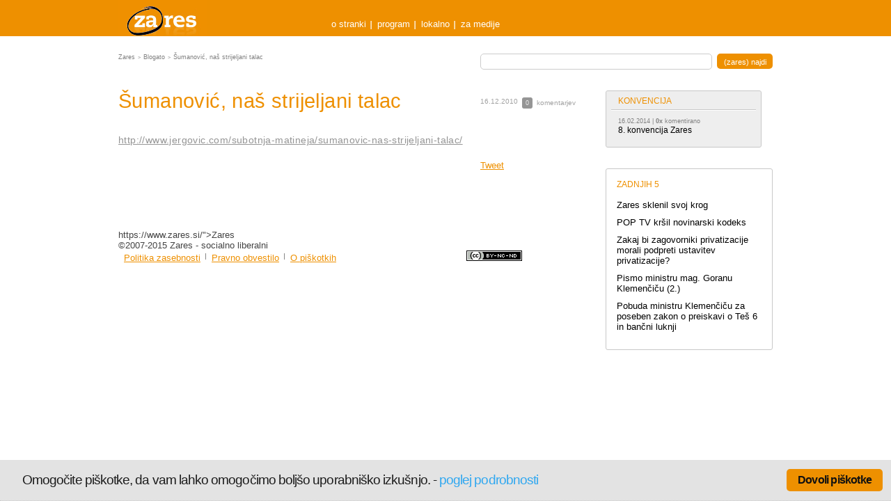

--- FILE ---
content_type: text/html; charset=UTF-8
request_url: https://www.zares.si/sumanovic-nas-strijeljani-talac/
body_size: 5970
content:
<!doctype html>
<html lang="sl" class="no-js" xmlns:fb="http://www.facebook.com/2008/fbml">
<head>
	<meta charset="utf-8">
	<meta http-equiv="X-UA-Compatible" content="IE=edge,chrome=1">
	<title>Šumanović, naš strijeljani talac &laquo;  Zares</title>
	<meta name="description" content="">
	<meta name="author" content="D.Labs">
	<meta name="viewport" content="width=device-width, initial-scale=1.0, maximum-scale=1.0, user-scalable=0" />
	<link rel="shortcut icon" href="/favicon.ico">
	<link rel="apple-touch-icon" href="/apple-touch-icon.png">
	<link rel="stylesheet" href="/wp-content/themes/nov-zares/style.css?v=1593333740" >
	<script src="/wp-content/themes/nov-zares//js/libs/modernizr-1.5.min.js?v=1593333740" ></script>
	<link rel="stylesheet" href="/wp-content/themes/nov-zares/css/main.css?v=1593333740" >
  	<link rel="pingback" href="https://www.zares.si/xmlrpc.php" />
  	<script type="text/javascript">
  		var kandidat_search_q = '';  	</script>
  	
<meta name='robots' content='max-image-preview:large' />
<link rel="alternate" type="application/rss+xml" title="Zares &raquo; Tok podatkov" href="https://www.zares.si/feed/" />
<link rel="alternate" type="application/rss+xml" title="Zares &raquo; Tok podatkov za komentarje" href="https://www.zares.si/comments/feed/" />
<script type="text/javascript">
window._wpemojiSettings = {"baseUrl":"https:\/\/s.w.org\/images\/core\/emoji\/14.0.0\/72x72\/","ext":".png","svgUrl":"https:\/\/s.w.org\/images\/core\/emoji\/14.0.0\/svg\/","svgExt":".svg","source":{"concatemoji":"https:\/\/www.zares.si\/wp-includes\/js\/wp-emoji-release.min.js?ver=6.1.1"}};
/*! This file is auto-generated */
!function(e,a,t){var n,r,o,i=a.createElement("canvas"),p=i.getContext&&i.getContext("2d");function s(e,t){var a=String.fromCharCode,e=(p.clearRect(0,0,i.width,i.height),p.fillText(a.apply(this,e),0,0),i.toDataURL());return p.clearRect(0,0,i.width,i.height),p.fillText(a.apply(this,t),0,0),e===i.toDataURL()}function c(e){var t=a.createElement("script");t.src=e,t.defer=t.type="text/javascript",a.getElementsByTagName("head")[0].appendChild(t)}for(o=Array("flag","emoji"),t.supports={everything:!0,everythingExceptFlag:!0},r=0;r<o.length;r++)t.supports[o[r]]=function(e){if(p&&p.fillText)switch(p.textBaseline="top",p.font="600 32px Arial",e){case"flag":return s([127987,65039,8205,9895,65039],[127987,65039,8203,9895,65039])?!1:!s([55356,56826,55356,56819],[55356,56826,8203,55356,56819])&&!s([55356,57332,56128,56423,56128,56418,56128,56421,56128,56430,56128,56423,56128,56447],[55356,57332,8203,56128,56423,8203,56128,56418,8203,56128,56421,8203,56128,56430,8203,56128,56423,8203,56128,56447]);case"emoji":return!s([129777,127995,8205,129778,127999],[129777,127995,8203,129778,127999])}return!1}(o[r]),t.supports.everything=t.supports.everything&&t.supports[o[r]],"flag"!==o[r]&&(t.supports.everythingExceptFlag=t.supports.everythingExceptFlag&&t.supports[o[r]]);t.supports.everythingExceptFlag=t.supports.everythingExceptFlag&&!t.supports.flag,t.DOMReady=!1,t.readyCallback=function(){t.DOMReady=!0},t.supports.everything||(n=function(){t.readyCallback()},a.addEventListener?(a.addEventListener("DOMContentLoaded",n,!1),e.addEventListener("load",n,!1)):(e.attachEvent("onload",n),a.attachEvent("onreadystatechange",function(){"complete"===a.readyState&&t.readyCallback()})),(e=t.source||{}).concatemoji?c(e.concatemoji):e.wpemoji&&e.twemoji&&(c(e.twemoji),c(e.wpemoji)))}(window,document,window._wpemojiSettings);
</script>
<style type="text/css">
img.wp-smiley,
img.emoji {
	display: inline !important;
	border: none !important;
	box-shadow: none !important;
	height: 1em !important;
	width: 1em !important;
	margin: 0 0.07em !important;
	vertical-align: -0.1em !important;
	background: none !important;
	padding: 0 !important;
}
</style>
	<link rel='stylesheet' id='wp-block-library-css' href='https://www.zares.si/wp-includes/css/dist/block-library/style.min.css?ver=6.1.1' type='text/css' media='all' />
<link rel='stylesheet' id='classic-theme-styles-css' href='https://www.zares.si/wp-includes/css/classic-themes.min.css?ver=1' type='text/css' media='all' />
<style id='global-styles-inline-css' type='text/css'>
body{--wp--preset--color--black: #000000;--wp--preset--color--cyan-bluish-gray: #abb8c3;--wp--preset--color--white: #ffffff;--wp--preset--color--pale-pink: #f78da7;--wp--preset--color--vivid-red: #cf2e2e;--wp--preset--color--luminous-vivid-orange: #ff6900;--wp--preset--color--luminous-vivid-amber: #fcb900;--wp--preset--color--light-green-cyan: #7bdcb5;--wp--preset--color--vivid-green-cyan: #00d084;--wp--preset--color--pale-cyan-blue: #8ed1fc;--wp--preset--color--vivid-cyan-blue: #0693e3;--wp--preset--color--vivid-purple: #9b51e0;--wp--preset--gradient--vivid-cyan-blue-to-vivid-purple: linear-gradient(135deg,rgba(6,147,227,1) 0%,rgb(155,81,224) 100%);--wp--preset--gradient--light-green-cyan-to-vivid-green-cyan: linear-gradient(135deg,rgb(122,220,180) 0%,rgb(0,208,130) 100%);--wp--preset--gradient--luminous-vivid-amber-to-luminous-vivid-orange: linear-gradient(135deg,rgba(252,185,0,1) 0%,rgba(255,105,0,1) 100%);--wp--preset--gradient--luminous-vivid-orange-to-vivid-red: linear-gradient(135deg,rgba(255,105,0,1) 0%,rgb(207,46,46) 100%);--wp--preset--gradient--very-light-gray-to-cyan-bluish-gray: linear-gradient(135deg,rgb(238,238,238) 0%,rgb(169,184,195) 100%);--wp--preset--gradient--cool-to-warm-spectrum: linear-gradient(135deg,rgb(74,234,220) 0%,rgb(151,120,209) 20%,rgb(207,42,186) 40%,rgb(238,44,130) 60%,rgb(251,105,98) 80%,rgb(254,248,76) 100%);--wp--preset--gradient--blush-light-purple: linear-gradient(135deg,rgb(255,206,236) 0%,rgb(152,150,240) 100%);--wp--preset--gradient--blush-bordeaux: linear-gradient(135deg,rgb(254,205,165) 0%,rgb(254,45,45) 50%,rgb(107,0,62) 100%);--wp--preset--gradient--luminous-dusk: linear-gradient(135deg,rgb(255,203,112) 0%,rgb(199,81,192) 50%,rgb(65,88,208) 100%);--wp--preset--gradient--pale-ocean: linear-gradient(135deg,rgb(255,245,203) 0%,rgb(182,227,212) 50%,rgb(51,167,181) 100%);--wp--preset--gradient--electric-grass: linear-gradient(135deg,rgb(202,248,128) 0%,rgb(113,206,126) 100%);--wp--preset--gradient--midnight: linear-gradient(135deg,rgb(2,3,129) 0%,rgb(40,116,252) 100%);--wp--preset--duotone--dark-grayscale: url('#wp-duotone-dark-grayscale');--wp--preset--duotone--grayscale: url('#wp-duotone-grayscale');--wp--preset--duotone--purple-yellow: url('#wp-duotone-purple-yellow');--wp--preset--duotone--blue-red: url('#wp-duotone-blue-red');--wp--preset--duotone--midnight: url('#wp-duotone-midnight');--wp--preset--duotone--magenta-yellow: url('#wp-duotone-magenta-yellow');--wp--preset--duotone--purple-green: url('#wp-duotone-purple-green');--wp--preset--duotone--blue-orange: url('#wp-duotone-blue-orange');--wp--preset--font-size--small: 13px;--wp--preset--font-size--medium: 20px;--wp--preset--font-size--large: 36px;--wp--preset--font-size--x-large: 42px;--wp--preset--spacing--20: 0.44rem;--wp--preset--spacing--30: 0.67rem;--wp--preset--spacing--40: 1rem;--wp--preset--spacing--50: 1.5rem;--wp--preset--spacing--60: 2.25rem;--wp--preset--spacing--70: 3.38rem;--wp--preset--spacing--80: 5.06rem;}:where(.is-layout-flex){gap: 0.5em;}body .is-layout-flow > .alignleft{float: left;margin-inline-start: 0;margin-inline-end: 2em;}body .is-layout-flow > .alignright{float: right;margin-inline-start: 2em;margin-inline-end: 0;}body .is-layout-flow > .aligncenter{margin-left: auto !important;margin-right: auto !important;}body .is-layout-constrained > .alignleft{float: left;margin-inline-start: 0;margin-inline-end: 2em;}body .is-layout-constrained > .alignright{float: right;margin-inline-start: 2em;margin-inline-end: 0;}body .is-layout-constrained > .aligncenter{margin-left: auto !important;margin-right: auto !important;}body .is-layout-constrained > :where(:not(.alignleft):not(.alignright):not(.alignfull)){max-width: var(--wp--style--global--content-size);margin-left: auto !important;margin-right: auto !important;}body .is-layout-constrained > .alignwide{max-width: var(--wp--style--global--wide-size);}body .is-layout-flex{display: flex;}body .is-layout-flex{flex-wrap: wrap;align-items: center;}body .is-layout-flex > *{margin: 0;}:where(.wp-block-columns.is-layout-flex){gap: 2em;}.has-black-color{color: var(--wp--preset--color--black) !important;}.has-cyan-bluish-gray-color{color: var(--wp--preset--color--cyan-bluish-gray) !important;}.has-white-color{color: var(--wp--preset--color--white) !important;}.has-pale-pink-color{color: var(--wp--preset--color--pale-pink) !important;}.has-vivid-red-color{color: var(--wp--preset--color--vivid-red) !important;}.has-luminous-vivid-orange-color{color: var(--wp--preset--color--luminous-vivid-orange) !important;}.has-luminous-vivid-amber-color{color: var(--wp--preset--color--luminous-vivid-amber) !important;}.has-light-green-cyan-color{color: var(--wp--preset--color--light-green-cyan) !important;}.has-vivid-green-cyan-color{color: var(--wp--preset--color--vivid-green-cyan) !important;}.has-pale-cyan-blue-color{color: var(--wp--preset--color--pale-cyan-blue) !important;}.has-vivid-cyan-blue-color{color: var(--wp--preset--color--vivid-cyan-blue) !important;}.has-vivid-purple-color{color: var(--wp--preset--color--vivid-purple) !important;}.has-black-background-color{background-color: var(--wp--preset--color--black) !important;}.has-cyan-bluish-gray-background-color{background-color: var(--wp--preset--color--cyan-bluish-gray) !important;}.has-white-background-color{background-color: var(--wp--preset--color--white) !important;}.has-pale-pink-background-color{background-color: var(--wp--preset--color--pale-pink) !important;}.has-vivid-red-background-color{background-color: var(--wp--preset--color--vivid-red) !important;}.has-luminous-vivid-orange-background-color{background-color: var(--wp--preset--color--luminous-vivid-orange) !important;}.has-luminous-vivid-amber-background-color{background-color: var(--wp--preset--color--luminous-vivid-amber) !important;}.has-light-green-cyan-background-color{background-color: var(--wp--preset--color--light-green-cyan) !important;}.has-vivid-green-cyan-background-color{background-color: var(--wp--preset--color--vivid-green-cyan) !important;}.has-pale-cyan-blue-background-color{background-color: var(--wp--preset--color--pale-cyan-blue) !important;}.has-vivid-cyan-blue-background-color{background-color: var(--wp--preset--color--vivid-cyan-blue) !important;}.has-vivid-purple-background-color{background-color: var(--wp--preset--color--vivid-purple) !important;}.has-black-border-color{border-color: var(--wp--preset--color--black) !important;}.has-cyan-bluish-gray-border-color{border-color: var(--wp--preset--color--cyan-bluish-gray) !important;}.has-white-border-color{border-color: var(--wp--preset--color--white) !important;}.has-pale-pink-border-color{border-color: var(--wp--preset--color--pale-pink) !important;}.has-vivid-red-border-color{border-color: var(--wp--preset--color--vivid-red) !important;}.has-luminous-vivid-orange-border-color{border-color: var(--wp--preset--color--luminous-vivid-orange) !important;}.has-luminous-vivid-amber-border-color{border-color: var(--wp--preset--color--luminous-vivid-amber) !important;}.has-light-green-cyan-border-color{border-color: var(--wp--preset--color--light-green-cyan) !important;}.has-vivid-green-cyan-border-color{border-color: var(--wp--preset--color--vivid-green-cyan) !important;}.has-pale-cyan-blue-border-color{border-color: var(--wp--preset--color--pale-cyan-blue) !important;}.has-vivid-cyan-blue-border-color{border-color: var(--wp--preset--color--vivid-cyan-blue) !important;}.has-vivid-purple-border-color{border-color: var(--wp--preset--color--vivid-purple) !important;}.has-vivid-cyan-blue-to-vivid-purple-gradient-background{background: var(--wp--preset--gradient--vivid-cyan-blue-to-vivid-purple) !important;}.has-light-green-cyan-to-vivid-green-cyan-gradient-background{background: var(--wp--preset--gradient--light-green-cyan-to-vivid-green-cyan) !important;}.has-luminous-vivid-amber-to-luminous-vivid-orange-gradient-background{background: var(--wp--preset--gradient--luminous-vivid-amber-to-luminous-vivid-orange) !important;}.has-luminous-vivid-orange-to-vivid-red-gradient-background{background: var(--wp--preset--gradient--luminous-vivid-orange-to-vivid-red) !important;}.has-very-light-gray-to-cyan-bluish-gray-gradient-background{background: var(--wp--preset--gradient--very-light-gray-to-cyan-bluish-gray) !important;}.has-cool-to-warm-spectrum-gradient-background{background: var(--wp--preset--gradient--cool-to-warm-spectrum) !important;}.has-blush-light-purple-gradient-background{background: var(--wp--preset--gradient--blush-light-purple) !important;}.has-blush-bordeaux-gradient-background{background: var(--wp--preset--gradient--blush-bordeaux) !important;}.has-luminous-dusk-gradient-background{background: var(--wp--preset--gradient--luminous-dusk) !important;}.has-pale-ocean-gradient-background{background: var(--wp--preset--gradient--pale-ocean) !important;}.has-electric-grass-gradient-background{background: var(--wp--preset--gradient--electric-grass) !important;}.has-midnight-gradient-background{background: var(--wp--preset--gradient--midnight) !important;}.has-small-font-size{font-size: var(--wp--preset--font-size--small) !important;}.has-medium-font-size{font-size: var(--wp--preset--font-size--medium) !important;}.has-large-font-size{font-size: var(--wp--preset--font-size--large) !important;}.has-x-large-font-size{font-size: var(--wp--preset--font-size--x-large) !important;}
.wp-block-navigation a:where(:not(.wp-element-button)){color: inherit;}
:where(.wp-block-columns.is-layout-flex){gap: 2em;}
.wp-block-pullquote{font-size: 1.5em;line-height: 1.6;}
</style>
<link rel='stylesheet' id='cookie_consent-css' href='https://www.zares.si/wp-content/plugins/piskotki/css/style.css?ver=6.1.1' type='text/css' media='all' />
<script type='text/javascript' src='https://www.zares.si/wp-content/plugins/piskotki/js/test.js?ver=6.1.1' id='cookie_consent-js'></script>
<script type='text/javascript' src='https://www.zares.si/wp-includes/js/jquery/jquery.min.js?ver=3.6.1' id='jquery-core-js'></script>
<script type='text/javascript' src='https://www.zares.si/wp-includes/js/jquery/jquery-migrate.min.js?ver=3.3.2' id='jquery-migrate-js'></script>
<link rel="https://api.w.org/" href="https://www.zares.si/wp-json/" /><link rel="alternate" type="application/json" href="https://www.zares.si/wp-json/wp/v2/posts/18555" /><link rel="EditURI" type="application/rsd+xml" title="RSD" href="https://www.zares.si/xmlrpc.php?rsd" />
<link rel="wlwmanifest" type="application/wlwmanifest+xml" href="https://www.zares.si/wp-includes/wlwmanifest.xml" />
<meta name="generator" content="WordPress 6.1.1" />
<link rel="canonical" href="https://www.zares.si/sumanovic-nas-strijeljani-talac/" />
<link rel='shortlink' href='https://www.zares.si/?p=18555' />
<link rel="alternate" type="application/json+oembed" href="https://www.zares.si/wp-json/oembed/1.0/embed?url=https%3A%2F%2Fwww.zares.si%2Fsumanovic-nas-strijeljani-talac%2F" />
<link rel="alternate" type="text/xml+oembed" href="https://www.zares.si/wp-json/oembed/1.0/embed?url=https%3A%2F%2Fwww.zares.si%2Fsumanovic-nas-strijeljani-talac%2F&#038;format=xml" />
</head>
<body class="post-template-default single single-post postid-18555 single-format-standard side-two-col">
<div class="ch group">
	<header class="group">
		<a id="logo" href="https://www.zares.si/">Zares</a>
		<nav id="main" class="menu-glava-container"><ul id="menu-glava" class="menu"><li id="first-menu-item menu-item-20876" class="menu-item menu-item-type-post_type menu-item-object-page menu-item-20876"><a href="https://www.zares.si/o-stranki/">o stranki</a></li>
<li id="menu-item-20891" class="menu-item menu-item-type-custom menu-item-object-custom menu-item-20891"><a href="/category/program/">program</a></li>
<li id="menu-item-20877" class="menu-item menu-item-type-custom menu-item-object-custom menu-item-20877"><a href="/lokalno/">lokalno</a></li>
<li id="menu-item-20878" class="menu-item menu-item-type-custom menu-item-object-custom last-menu-item menu-item-20878"><a href="/za-medije/">za medije</a></li>
</ul></nav>	</header>
</div>

<div class="cc group">
	<div id="c" class="group"><div id="top">
	<div class="breadcrumbs">
		<a href="https://www.zares.si">Zares</a> <b>></b> <a href="https://www.zares.si/category/blogato/">Blogato</a> <b>></b> <span class="current">Šumanović, naš strijeljani talac</span>	</div>
	<div class="search-box">
			<form action="/" id="searchform" method="get" role="search">
	<input class="text" type="text" id="s" name="s" value="">
	<input type="submit" value="(zares) najdi" id="searchsubmit">
</form>	</div>
</div>
<section id="content" class="content-meta">
		<div class="cwrap">
		<article class="post-18555 post type-post status-publish format-standard hentry category-blogato" id="post-18555">
			<h1>Šumanović, naš strijeljani talac</h1>
			<p><a href="http://www.jergovic.com/subotnja-matineja/sumanovic-nas-strijeljani-talac/">http://www.jergovic.com/subotnja-matineja/sumanovic-nas-strijeljani-talac/</a></p>
			
		</article>
		<div class="post-meta">
			
	
	<span class="meta"><a class="count" title="0x komentirano" href="https://www.zares.si/sumanovic-nas-strijeljani-talac/#comments">0</a> komentarjev</span>
	<time>16.12.2010</time>
	<div class="social">
		<iframe src="//www.facebook.com/plugins/like.php?href=https://www.zares.si/sumanovic-nas-strijeljani-talac/&amp;send=false&amp;layout=button_count&amp;width=160&amp;show_faces=false&amp;action=like&amp;colorscheme=light&amp;font=arial&amp;height=21&amp;appId=259363260769974" scrolling="no" frameborder="0" style="border:none; overflow:hidden; width:160px; height:21px;" allowTransparency="true"></iframe>
		<a href="http://twitter.com/share" class="twitter-share-button" data-count="horizontal" data-via="zares">Tweet</a><script type="text/javascript" src="http://platform.twitter.com/widgets.js"></script><br/>

		<g:plusone href="https://www.zares.si/sumanovic-nas-strijeljani-talac/"></g:plusone>
			<script type="text/javascript">
			  (function() {
			    var po = document.createElement('script'); po.type = 'text/javascript'; po.async = true;
			    po.src = 'https://apis.google.com/js/plusone.js';
			    var s = document.getElementsByTagName('script')[0]; s.parentNode.insertBefore(po, s);
			  })();
			</script>
		</div>
			</div>	</div>
	<div id="comments">
		
	</div>
</section>
<aside id="sidebar">
	<div id="featuredtopicswidget-3" class="widget featured-topics">				<ul class="topics">
					
			<li class="title last-topic">
				<span>Konvencija</span>
				<ul>
															<li>
						<small><time>16.02.2014</time> | <b>0x</b> komentirano</small>
						<a class="title" href="https://www.zares.si/8-konvencija-zares-2/" title="8. konvencija Zares">8. konvencija Zares</a>
					</li>	
														</ul>
			</li>	
			
				</ul>
				</div><div id="lastpostswidget-3" class="widget last-posts">			<h3>Zadnjih 5</h3>
			<ul>
								<li>
					<a class="title" href="https://www.zares.si/zares-sklenil-svoj-krog/" title="Zares sklenil svoj krog">Zares sklenil svoj krog</a>
				</li>
								<li>
					<a class="title" href="https://www.zares.si/pop-tv-krsil-novinarski-kodeks/" title="POP TV kršil novinarski kodeks">POP TV kršil novinarski kodeks</a>
				</li>
								<li>
					<a class="title" href="https://www.zares.si/zakaj-bi-zagovorniki-privatizacije-morali-podpreti-ustavitev-privatizacije/" title="Zakaj bi zagovorniki privatizacije morali podpreti ustavitev privatizacije?">Zakaj bi zagovorniki privatizacije morali podpreti ustavitev privatizacije?</a>
				</li>
								<li>
					<a class="title" href="https://www.zares.si/pismo-ministru-mag-goranu-klemencicu-2/" title="Pismo ministru mag. Goranu Klemenčiču (2.)">Pismo ministru mag. Goranu Klemenčiču (2.)</a>
				</li>
								<li>
					<a class="title" href="https://www.zares.si/pobuda-ministru-klemencicu-za-poseben-zakon-o-preiskavi-o-tes-6-in-bancni-luknji/" title="Pobuda ministru Klemenčiču za poseben zakon o preiskavi o Teš 6 in bančni luknji">Pobuda ministru Klemenčiču za poseben zakon o preiskavi o Teš 6 in bančni luknji</a>
				</li>
							</ul>
			</div>	

</aside>https://www.zares.si/">Zares</a>
		<div class="copy">
			©2007-2015 Zares  - socialno liberalni		</div>
		<nav id="foot" class="menu-noga-container"><ul id="menu-noga" class="menu"><li id="first-menu-item menu-item-20882" class="menu-item menu-item-type-post_type menu-item-object-page menu-item-20882"><a href="https://www.zares.si/politika-zasebnosti/">Politika zasebnosti</a></li>
<li id="menu-item-20881" class="menu-item menu-item-type-post_type menu-item-object-page menu-item-20881"><a href="https://www.zares.si/pravno-obvestilo/">Pravno obvestilo</a></li>
<li id="menu-item-25246" class="menu-item menu-item-type-post_type menu-item-object-page last-menu-item menu-item-25246"><a href="https://www.zares.si/o-piskotkih/">O piškotkih</a></li>
</ul></nav>				<div class="ccommons">
			<a href="http://creativecommons.org/licenses/by-nc-nd/2.5/si/" rel="license"><img src="/wp-content/themes/nov-zares/img/cc.png" alt="Creative Commons License"></a>
		</div>
	</footer>
</div>

<script type="text/javascript">
			// <![CDATA[
			cc.initialise({
				cookies: {
							necessary: {
								title: 'Obvezni piškotki',
								description: 'Posamezni piškotki so nujni za delovanje spletne strani',
								link: ''
							},
						
							social: {
								title: 'Socialna omrežja',
								description: 'Dovolim Facebooku, Twitterju in ostalim socialnim omrežjem, da prikazujejo meni prilagojene vtičnike',
								link: ''
							},
						
							analytics: {
								title: 'Statistika',
								description: 'Dovoljujem anonimno spremljanje statistike obiska.',
								link: ''
							},
						},
				settings: {style: "light",bannerPosition: "bottom",tagPosition: "bottom-left",consenttype: "explicit",hideprivacysettingstab: true,}
			});
			// ]]>
			
			jQuery(document).ready(function() {
			
				check_cc();
				
			});
			
			function check_cc(){
			
				console.log('checking');
		
			
					//add_logo();
				

			
			}
			
			function add_logo(){
			
				jQuery('#cc-notification-permissions').append('<a id="fcw_logo" class="" target="_blank" href="http://www.zares.si/o-piskotkih/" title="Piškotki" style="position: absolute;bottom: 16px;right: 88px;">Kaj so piškotki?</a>');
				
				jQuery('#cc-notification-logo').css('width', '32px');
			
			}

			</script></body>
</html>


--- FILE ---
content_type: text/html; charset=utf-8
request_url: https://accounts.google.com/o/oauth2/postmessageRelay?parent=https%3A%2F%2Fwww.zares.si&jsh=m%3B%2F_%2Fscs%2Fabc-static%2F_%2Fjs%2Fk%3Dgapi.lb.en.2kN9-TZiXrM.O%2Fd%3D1%2Frs%3DAHpOoo_B4hu0FeWRuWHfxnZ3V0WubwN7Qw%2Fm%3D__features__
body_size: 163
content:
<!DOCTYPE html><html><head><title></title><meta http-equiv="content-type" content="text/html; charset=utf-8"><meta http-equiv="X-UA-Compatible" content="IE=edge"><meta name="viewport" content="width=device-width, initial-scale=1, minimum-scale=1, maximum-scale=1, user-scalable=0"><script src='https://ssl.gstatic.com/accounts/o/2580342461-postmessagerelay.js' nonce="VntANzu1AMbkTYCgZ65qOg"></script></head><body><script type="text/javascript" src="https://apis.google.com/js/rpc:shindig_random.js?onload=init" nonce="VntANzu1AMbkTYCgZ65qOg"></script></body></html>

--- FILE ---
content_type: text/css
request_url: https://www.zares.si/wp-content/themes/nov-zares/css/main.css?v=1593333740
body_size: 5326
content:
/*	Functions
**********************************/
.pie {
  position: relative;
  behavior: url("/js/libs/PIE.htc");
}
/*	Variables
*********************************************/
/*	Man structure
*********************************************/
.ch, .cv {
  background: #ee9000;
}
.cv {
  padding-bottom: 20px;
}
.cc {
  background: #FFF;
  padding-top: 25px;
}
.cf {
  background: #e2e2e2;
  padding: 15px 0;
}
.cont {
  width: 940px;
  margin: 0 auto;
}
.georgia {
  font-family: Georgia, sans-serif, "Times New Roman", Times;
}
.arial {
  font-family: Arial, Helvetica, sans-serif;
}
header, #c, footer {
  width: 940px;
  margin: 0 auto;
}
#c .cwrap {
  width: 100%;
  float: left;
  padding-bottom: 15px;
}
/*	Main syles
*********************************************/
a, a:visited, a:active {
  color: #ee9000;
  outline: none;
}
a:hover {
  color: #000;
}
h1,
h2,
h3,
h4,
h5,
h6 {
  color: #ee9000;
  font-family: Georgia, sans-serif, "Times New Roman", Times;
  font-weight: normal;
  margin-bottom: 15px;
}
h1 {
  font-size: 24px;
}
h2 {
  font-size: 21px;
}
h3 {
  font-size: 18px;
}
h4 {
  font-size: 16px;
}
h5, h6 {
  font-size: 14px;
}
/*	Header
*********************************************/
header #logo {
  width: 128px;
  height: 52px;
  display: block;
  text-indent: -9999em;
  float: left;
  background: url(../img/logo.png) no-repeat top left;
}
/*	footer
*********************************************/
footer {
  color: #777;
  font-size: 9px;
}
footer a, footer a:visited {
  color: #777;
  font-size: 9px;
  text-decoration: none;
}
footer #footer_logo {
  width: 82px;
  height: 18px;
  display: block;
  text-indent: -9999em;
  float: left;
  background: url(../img/zares_on_gray.jpg) no-repeat top left;
}
footer .copy {
  width: 150px;
  padding-left: 15px;
  padding-right: 20px;
  float: left;
  margin-top: 3px;
}
footer .ccommons {
  width: 100px;
  float: right;
  text-align: right;
  margin-top: 2px;
}
/*	Volitve
*********************************************/
.volitve {
  width: 940px;
  margin: 0 auto;
}
.volitve h2.noresults {
  display: block;
  width: 100%;
  float: left;
  color: #FFF;
}
.volitve .top {
  width: 100%;
  float: left;
  border-top: 1px solid #FFF;
  padding: 40px 0;
}
.volitve .top h2 {
  color: #FFF;
  font-size: 40px;
  font-family: Arial, Helvetica, sans-serif;
}
.volitve .top .iskanje {
  width: 600px;
  float: left;
}
.volitve .top .iskanje input {
  background: #FFF;
}
.volitve .top .iskanje input.text {
  border: 1px solid #777;
  height: 22px;
  line-height: 22px;
  padding: 2px 10px;
  color: #a5a5a5;
  font-size: 13px;
  float: left;
  width: 260px;
  -webkit-background-clip: padding-box;
  -webkit-border-radius: 3px;
  -moz-background-clip: padding-box;
  -moz-border-radius: 3px;
  border-radius: 3px;
  background-clip: padding-box;
  position: relative;
  behavior: url("/js/libs/PIE.htc");
  margin-right: 15px;
  font-style: italic;
  font-family: Georgia, sans-serif, "Times New Roman", Times;
}
.volitve .top .iskanje input.submit {
  border: 1px solid #dacab4;
  height: 28px;
  line-height: 27px;
  padding: 0px 10px;
  background: #ebebec url(../img/bg_kandidat_search.jpg) repeat-x top;
  color: #ee9000;
  font-size: 13px;
  float: left;
  -webkit-background-clip: padding-box;
  -webkit-border-radius: 2px;
  -moz-background-clip: padding-box;
  -moz-border-radius: 2px;
  border-radius: 2px;
  background-clip: padding-box;
  position: relative;
  behavior: url("/js/libs/PIE.htc");
}
.volitve .top .program {
  width: 340px;
  float: right;
  font-family: Georgia, sans-serif, "Times New Roman", Times;
}
.volitve .top .program span {
  color: #000;
  font-size: 16px;
  display: block;
  margin-bottom: 5px;
}
.volitve .top .program .items {
  width: 100%;
  float: left;
  height: 60px;
  overflow: hidden;
}
.volitve .top .program .items .item {
  width: 100%;
  float: left;
  color: #FFF;
}
.volitve .top .program .items .item a {
  color: #f4f4f4;
}
.volitve ul.kandidati {
  width: 100%;
  float: left;
  margin: 0;
}
.volitve ul.kandidati li {
  list-style: none;
  float: left;
  margin-right: 13px;
  background: #FFF;
  border: 1px solid #e1e1e1;
  padding: 5px;
  -webkit-background-clip: padding-box;
  -webkit-border-radius: 5px;
  -moz-background-clip: padding-box;
  -moz-border-radius: 5px;
  border-radius: 5px;
  background-clip: padding-box;
  position: relative;
  behavior: url("/js/libs/PIE.htc");
  width: 110px;
  text-align: center;
  margin-bottom: 20px;
  height: 170px;
}
.volitve ul.kandidati li a {
  color: #424242;
  text-decoration: none;
  font-size: 16px;
  display: block;
  min-height: 42px;
}
.volitve ul.kandidati li a span {
  display: block;
  width: 100%;
  float: left;
}
.volitve ul.kandidati li a small {
  display: block;
  width: 100%;
  float: left;
  font-size: 11px;
  color: #a4a4a4;
}
.volitve .jcarousel-container {
  width: 100%;
  float: left;
}
.volitve .jcarousel-container .jcarousel-clip {
  width: 100%;
  height: 185px;
  float: left;
  overflow: hidden;
}
.volitve .jcarousel-next {
  width: 17px;
  height: 17px;
  background: url(../img/kandidat_next.png) no-repeat;
  display: block;
  position: absolute;
  z-index: 20;
  right: -20px;
  top: 50%;
  margin-top: -8px;
  cursor: pointer;
}
.volitve .jcarousel-prev {
  width: 17px;
  height: 17px;
  background: url(../img/kandidat_prev.png) no-repeat;
  display: block;
  position: absolute;
  z-index: 20;
  left: -27px;
  top: 50%;
  margin-top: -8px;
  cursor: pointer;
}
.volitve .jcarousel-next-disabled, .volitve .jcarousel-prev-disabled, .volitve .jcarousel-item-placeholder {
  display: none;
  visibility: hidden;
}
/*	Main nav
*********************************************/
nav#main {
  float: left;
  width: 642px;
  padding-left: 170px;
  padding-top: 25px;
}
nav#main ul {
  float: left;
  width: 642px;
}
nav#main ul li {
  list-style: none;
  float: left;
  margin-left: 8px;
  background: url(../img/menu_sep.gif) no-repeat right 5px;
}
nav#main ul li a, nav#main ul li a:visited, nav#main ul li a:active {
  float: left;
  display: block;
  font-size: 13px;
  color: #FFF;
  text-decoration: none;
  margin-right: 8px;
  padding: 2px 0;
}
nav#main ul li.last-menu-item {
  background: none;
}
/*	Submenu
************************************/
nav#secondary {
  width: 100%;
  float: left;
}
nav#secondary h3 a {
  color: #ee9000;
  font-size: 12px;
  text-transform: uppercase;
  text-decoration: none;
  padding-left: 5px;
  line-height: 1;
  display: block;
  font-family: Arial, Helvetica, sans-serif;
}
nav#secondary ul li {
  list-style: none;
  width: 100%;
}
nav#secondary ul li a, nav#secondary ul li a:visited {
  display: block;
  font-size: 11px;
  text-decoration: none;
  color: #666;
  font-family: Arial, Helvetica, sans-serif;
}
nav#secondary ul li a b, nav#secondary ul li a:visited b {
  display: block;
  padding: 5px 0 5px 5px;
  font-weight: normal;
}
nav#secondary ul li a:hover {
  color: #000;
  background: #eeeeee;
  -webkit-background-clip: padding-box;
  -webkit-border-radius: 3px;
  -moz-background-clip: padding-box;
  -moz-border-radius: 3px;
  border-radius: 3px;
  background-clip: padding-box;
  position: relative;
  behavior: url("/js/libs/PIE.htc");
}
nav#secondary ul li.current_page_item a {
  color: #000;
  background: #eeeeee;
  -webkit-background-clip: padding-box;
  -webkit-border-radius: 3px;
  -moz-background-clip: padding-box;
  -moz-border-radius: 3px;
  border-radius: 3px;
  background-clip: padding-box;
  position: relative;
  behavior: url("/js/libs/PIE.htc");
}
nav#secondary ul li.current_page_item ul a {
  color: #666;
  background: none;
}
nav#secondary ul li.current_page_item ul li.current_page_item a {
  color: #ee9000;
}
nav#secondary ul.children b {
  padding-left: 15px;
  background: url(../img/bullet_l1.png) no-repeat 6px 8px;
}
nav#secondary ul.children a:hover b {
  background: url(../img/bullet_l2.png) no-repeat 6px 8px;
}
nav#secondary ul.children li.level3 b {
  padding-left: 30px;
  background: url(../img/bullet_l3.png) no-repeat 17px 8px;
}
nav#secondary ul.children li.level3 a:hover b {
  background: url(../img/bullet_l3hover.png) no-repeat 17px 8px;
}
/*	Footer nav
*********************************************/
nav#foot {
  float: left;
  width: 500px;
  margin-top: 3px;
}
nav#foot ul {
  float: left;
  width: 100%;
}
nav#foot ul li {
  list-style: none;
  float: left;
  margin-left: 8px;
  background: url(../img/menu_foot_sep.jpg) no-repeat right 1px;
}
nav#foot ul li a, nav#foot ul li a:visited, nav#foot ul li a:active {
  float: left;
  display: block;
  margin-right: 8px;
}
nav#foot ul li.last-menu-item {
  background: none;
}
/*	Topics
**********************************/
ul.topics {
  width: 224px;
  float: left;
  margin: 0;
  background: #eee;
  border: 1px solid #c8c8c8;
  -webkit-background-clip: padding-box;
  -webkit-border-radius: 3px;
  -moz-background-clip: padding-box;
  -moz-border-radius: 3px;
  border-radius: 3px;
  background-clip: padding-box;
  position: relative;
  behavior: url("/js/libs/PIE.htc");
  padding: 7px;
}
ul.topics li {
  list-style: none;
}
ul.topics li.title span {
  color: #ee9000;
  display: block;
  font-size: 12px;
  text-transform: uppercase;
  padding: 0 0 5px 10px;
  border-bottom: 1px solid #c8c8c8;
  font-family: Arial, Helvetica, sans-serif;
}
ul.topics ul {
  margin: 0;
  border-top: 1px solid #FFF;
  padding-top: 10px;
  padding-left: 10px;
  margin-bottom: 15px;
}
ul.topics ul li {
  margin-bottom: 10px;
}
ul.topics ul li small {
  display: block;
  /* popravil martin 2013-09-30 v temnejšo za datume dogodkov
    color: #C4C4C4;
			*/
  color: #808080;
  text-decoration: none;
  font-size: 9px;
  font-family: Arial, Helvetica, sans-serif;
}
ul.topics ul li a {
  color: #000;
  font-size: 12px;
  text-decoration: none;
  font-family: Georgia, sans-serif, "Times New Roman", Times;
}
ul.topics ul li a:hover {
  color: #ee9000;
}
ul.topics ul li a.img {
  display: block;
  padding: 4px;
  background: #FFF;
  border: 1px solid #c7c7c7;
  -webkit-background-clip: padding-box;
  -webkit-border-radius: 3px;
  -moz-background-clip: padding-box;
  -moz-border-radius: 3px;
  border-radius: 3px;
  background-clip: padding-box;
  position: relative;
  behavior: url("/js/libs/PIE.htc");
}
ul.topics ul li a.img img {
  display: block;
}
ul.topics ul li p {
  padding-top: 5px;
  font-size: 12px;
  font-style: italic;
  color: #000;
  font-family: Georgia, sans-serif, "Times New Roman", Times;
}
ul.topics ul li a.more {
  color: #ee9000;
  font-size: 11px;
}
ul.topics ul li.izbrana a.title {
  font-size: 14px;
}
ul.topics ul li.izbrana a.img {
  margin-top: 5px;
  margin-left: -1px;
}
ul.topics li.last-topic ul {
  margin-bottom: 0;
}
/*	Search
**********************************/
.search-box {
  width: 420px;
  float: left;
  margin-bottom: 30px;
}
.search-box label {
  display: none;
}
.search-box #searchform {
  width: 100%;
  float: left;
}
.search-box input.text {
  border: 1px solid #ccc;
  width: 325px;
  height: 15px;
  padding: 3px;
  line-height: 14px;
  color: #000;
  display: block;
  float: left;
  -webkit-background-clip: padding-box;
  -webkit-border-radius: 5px;
  -moz-background-clip: padding-box;
  -moz-border-radius: 5px;
  border-radius: 5px;
  background-clip: padding-box;
  position: relative;
  behavior: url("/js/libs/PIE.htc");
}
.search-box input#searchsubmit {
  background: #ee9000;
  height: 22px;
  float: right;
  width: 80px;
  line-height: 22px !important;
  font-size: 11px;
  display: block;
  color: #FFF;
  -webkit-background-clip: padding-box;
  -webkit-border-radius: 5px;
  -moz-background-clip: padding-box;
  -moz-border-radius: 5px;
  border-radius: 5px;
  background-clip: padding-box;
  position: relative;
  behavior: url("/js/libs/PIE.htc");
  border: 0;
  font-family: Arial, Helvetica, sans-serif;
}
/*	Content
**********************************/
#top {
  width: 940px;
  float: left;
}
#top .breadcrumbs {
  width: 520px;
  float: left;
  color: #808080;
  font-size: 9px;
}
#top .breadcrumbs b {
  font-weight: normal;
  padding: 0 1px;
  font-size: 7px;
}
#top .breadcrumbs a, #top .breadcrumbs a:visited {
  text-decoration: none;
  color: #808080;
  font-size: 9px;
}
#top .breadcrumbs a:hover {
  color: #000;
}
#top .breadcrumbs b:last-child {
  display: none;
}
#top h1.heading {
  display: block;
  width: 100%;
  float: left;
  margin-top: -20px;
  margin-bottom: 40px;
  text-transform: uppercase;
  font-family: Arial, Helvetica, sans-serif;
}
#content h1.pagetitle {
  font-family: Arial, Helvetica, sans-serif;
  font-size: 21px;
  text-transform: uppercase;
}
#content .cwrap {
  width: 100%;
  float: left;
}
#content .author {
  width: 100%;
  float: left;
  margin-bottom: 10px;
  margin-top: -20px;
}
#content .author h3 {
  font-size: 20px;
  text-transform: uppercase;
}
#content .author h3 a {
  text-decoration: none;
}
#content .author h3 a:hover {
  text-decoration: underline;
  color: #ee9000;
}
#content .author .thumb {
  padding: 5px;
  border: 1px solid #c8c8c8;
  -webkit-background-clip: padding-box;
  -webkit-border-radius: 3px;
  -moz-background-clip: padding-box;
  -moz-border-radius: 3px;
  border-radius: 3px;
  background-clip: padding-box;
  position: relative;
  behavior: url("/js/libs/PIE.htc");
  width: 100px;
  height: 100px;
  display: block;
  float: right;
  margin-right: 180px;
  margin-top: -72px;
}
#content .author-latest {
  width: 100%;
  float: left;
  margin-bottom: 40px;
}
#content .author-latest .posts {
  width: 540px;
  float: left;
  padding-right: 20px;
}
#content .author-latest .posts h3 a {
  text-decoration: none;
  text-transform: uppercase;
  font-size: 15px;
  font-family: Arial, Helvetica, sans-serif;
}
#content .author-latest .posts ul {
  margin: 0;
}
#content .author-latest .posts ul li {
  list-style: none;
  margin-bottom: 10px;
}
#content .author-latest .posts ul li a, #content .author-latest .posts ul li a:visited {
  color: #000;
  text-decoration: none;
}
#content .author-latest .posts ul li a:hover {
  color: #ee9000;
}
#content .author-latest .posts ul li b {
  width: 30px;
  display: inline-block;
}
#content .author-latest .posts ul li a.countsmall {
  margin-right: 3px;
  color: #c8c8c8;
  display: inline-block;
  padding-right: 12px;
  text-decoration: none;
  padding-top: 4px;
  font-size: 9px;
  background: url(../img/count_small.png) no-repeat right -38px;
  font-family: Arial, Helvetica, sans-serif;
}
#content .author-latest .thumb {
  width: 120px;
  float: left;
}
#content .author-latest .thumb .img {
  padding: 5px;
  border: 1px solid #c8c8c8;
  -webkit-background-clip: padding-box;
  -webkit-border-radius: 3px;
  -moz-background-clip: padding-box;
  -moz-border-radius: 3px;
  border-radius: 3px;
  background-clip: padding-box;
  position: relative;
  behavior: url("/js/libs/PIE.htc");
  width: 100px;
  height: 100px;
  display: block;
  float: left;
}
#content .author-latest .thumb .img a, #content .author-latest .thumb .img img {
  display: block;
}
#content article {
  line-height: 1.5;
  font-size: 14px;
  color: #1a1a1a;
  letter-spacing: 0.4px;
  font-family: Georgia, sans-serif, "Times New Roman", Times;
}
#content article h1,
#content article h2,
#content article h3,
#content article h4,
#content article h5 {
  line-height: 1.1;
}
#content article a {
  color: #959595;
}
#content article h1 {
  font-size: 29px;
  margin-bottom: 30px;
}
#content article p {
  margin-bottom: 15px;
}
#content .pagination {
  width: 100%;
  float: left;
  text-align: center;
  padding: 20px 0;
}
#content .pagination a, #content .pagination span.current {
  border: 1px solid #ccc;
  width: 20px;
  height: 20px;
  text-align: center;
  line-height: 20px;
  display: inline-block;
  margin-right: 5px;
  color: #666;
  text-decoration: none;
  font-size: 11px;
  -webkit-background-clip: padding-box;
  -webkit-border-radius: 3px;
  -moz-background-clip: padding-box;
  -moz-border-radius: 3px;
  border-radius: 3px;
  background-clip: padding-box;
  position: relative;
  behavior: url("/js/libs/PIE.htc");
}
#content .pagination span.current {
  background: #e6e6e6;
}
#content .pagination a.prev {
  border: 0;
  background: url(../img/nav-prev.png) no-repeat center center;
}
#content .pagination a.next {
  border: 0;
  background: url(../img/nav-next.png) no-repeat center center;
}
#content article.archive {
  margin-bottom: 20px;
  font-size: 12px;
  font-family: Georgia, sans-serif, "Times New Roman", Times;
}
#content article.archive .text {
  width: 520px;
  float: left;
  padding-right: 20px;
}
#content article.archive .text h3 {
  margin-bottom: 10px;
}
#content article.archive .text h3 a {
  color: #ee9000;
  font-size: 16px;
  text-decoration: none;
}
#content article.archive .text a.more {
  color: #ee9000;
  padding-left: 10px;
  text-decoration: none;
}
#content article.archive span.meta a.count {
  color: #EAEAEA;
  line-height: 14px;
}
#content article.archive span.meta time {
  display: block;
  margin-top: 8px;
}
#content .post-meta span.meta, #content .post-meta time {
  display: block;
  font-size: 10px;
  color: #a2a2a2;
  margin-bottom: 10px;
}
#content .post-meta span.meta a.count, #content .post-meta time a.count {
  margin-right: 3px;
  background: #959595;
  display: inline-block;
  padding: 0px 5px;
  height: 16px;
  line-height: 16px;
  color: #eaeaea;
  font-size: 9px;
  text-align: center;
  font-style: normal;
  text-decoration: none;
  -webkit-background-clip: padding-box;
  -webkit-border-radius: 3px;
  -moz-background-clip: padding-box;
  -moz-border-radius: 3px;
  border-radius: 3px;
  background-clip: padding-box;
  position: relative;
  behavior: url("/js/libs/PIE.htc");
}
#content .post-meta span.meta a.count i, #content .post-meta time a.count i {
  position: absolute;
  bottom: -7px;
  left: 5px;
  z-index: 10;
  height: 7px;
  width: 7px;
  background: url(../img/count.png) no-repeat top left;
}
#content .post-meta .social {
  width: 100%;
  float: left;
  padding: 40px 0;
}
#content .post-meta .social #fb-root {
  margin-bottom: 5px;
}
#content .post-meta .related h2 {
  color: #ee9000;
  font-size: 12px;
  text-transform: uppercase;
  margin-bottom: 20px;
  font-family: Arial, Helvetica, sans-serif;
}
#content .post-meta .related ul {
  margin: 0;
}
#content .post-meta .related ul li {
  list-style: none;
  margin-bottom: 15px;
  list-style: none;
}
#content .post-meta .related ul li small {
  color: #808080;
  display: block;
  font-size: 9px;
  font-family: Arial, Helvetica, sans-serif;
}
#content .post-meta .related ul li a.title, #content .post-meta .related ul li a.title:visited {
  display: block;
  color: #000;
  text-decoration: none;
  font-size: 11px;
  font-family: Arial, Helvetica, sans-serif;
}
#content .post-meta .related ul li a.title b, #content .post-meta .related ul li a.title:visited b {
  font-weight: normal;
  color: #888;
}
#content .post-meta .related ul li a.title:hover {
  color: #ee9000;
}
.content-meta {
  width: 680px;
  float: left;
}
.content-meta article {
  width: 500px;
  float: left;
}
.content-meta .post-meta {
  float: right;
  margin-left: 20px;
  width: 160px;
  padding-top: 10px;
}
.content-menu {
  width: 680px;
  float: left;
}
.content-menu article {
  width: 500px;
  float: right;
}
.content-menu .post-meta {
  float: right;
  width: 160px;
  margin-left: 0;
  margin-right: 20px;
  padding-top: 0;
}
.content-none {
  width: 680px;
  float: left;
}
.content-none article {
  width: 660px;
  float: left;
}
/*	Comments
**********************************/
#comments {
  padding-top: 30px;
  width: 510px;
  float: left;
}
#comments h3 {
  font-size: 12px;
  margin-bottom: 20px;
  text-transform: uppercase;
  font-family: Arial, Helvetica, sans-serif;
}
#comments .tabs {
  width: 505px;
  float: left;
  margin-bottom: 30px;
  border-bottom: 1px solid #e2e2e2;
  padding-left: 5px;
}
#comments .tabs a {
  display: block;
  float: left;
  background: #eee;
  padding: 5px 25px;
  font-size: 11px;
  color: #959595;
  text-transform: uppercase;
  text-decoration: none;
  border: 1px solid #e2e2e2;
  margin-bottom: -1px;
  -webkit-border-top-left-radius: 3px;
  -webkit-border-top-right-radius: 3px;
  -webkit-border-bottom-right-radius: 0;
  -webkit-border-bottom-left-radius: 0;
  -moz-border-radius-topleft: 3px;
  -moz-border-radius-topright: 3px;
  -moz-border-radius-bottomright: 0;
  -moz-border-radius-bottomleft: 0;
  border-top-left-radius: 3px;
  border-top-right-radius: 3px;
  border-bottom-right-radius: 0;
  border-bottom-left-radius: 0;
  position: relative;
  behavior: url("/js/libs/PIE.htc");
  font-family: Arial, Helvetica, sans-serif;
}
#comments .tabs a.current {
  background: #FFF;
  padding: 8px 25px;
  color: #ee9000;
  border-bottom: 1px solid #FFF;
}
#comments #respond {
  width: 100%;
  float: left;
  margin-bottom: 40px;
}
#comments #respond p {
  margin-bottom: 10px;
}
#comments #respond textarea {
  border: 1px solid #c8c8c8;
  padding: 5px;
  width: 498px;
  height: 200px;
  font-family: Georgia, sans-serif, "Times New Roman", Times;
  -webkit-background-clip: padding-box;
  -webkit-border-radius: 3px;
  -moz-background-clip: padding-box;
  -moz-border-radius: 3px;
  border-radius: 3px;
  background-clip: padding-box;
  position: relative;
  behavior: url("/js/libs/PIE.htc");
}
#comments #respond #submit {
  float: right;
  color: #FFF;
  background: #ee9000;
  padding: 6px 10px;
  border: 0;
  -webkit-background-clip: padding-box;
  -webkit-border-radius: 3px;
  -moz-background-clip: padding-box;
  -moz-border-radius: 3px;
  border-radius: 3px;
  background-clip: padding-box;
  position: relative;
  behavior: url("/js/libs/PIE.htc");
  font-family: Arial, Helvetica, sans-serif;
}
#comments #respond label {
  display: block;
  color: #000;
  padding-bottom: 3px;
  font-family: Arial, Helvetica, sans-serif;
}
#comments #respond label small {
  color: #808080;
}
#comments #respond input.text {
  width: 250px;
  border: 1px solid #c8c8c8;
  padding: 2px;
  font-family: Georgia, sans-serif, "Times New Roman", Times;
  -webkit-background-clip: padding-box;
  -webkit-border-radius: 3px;
  -moz-background-clip: padding-box;
  -moz-border-radius: 3px;
  border-radius: 3px;
  background-clip: padding-box;
  position: relative;
  behavior: url("/js/libs/PIE.htc");
}
#comments #respond .classic {
  width: 260px;
  float: left;
}
#comments #respond .fb-login {
  padding-top: 70px;
  width: 210px;
  float: right;
  padding-left: 10px;
}
#comments #respond .fb-login span.or {
  font-size: 14px;
  color: #666;
  font-style: italic;
  width: 30px;
  float: left;
  padding-right: 10px;
  margin-top: 20px;
  font-family: Georgia, sans-serif, "Times New Roman", Times;
}
#comments #respond .fb-login .bttns {
  width: 170px;
  float: left;
}
#comments #respond .fb-login .twc_connect {
  width: 170px;
  float: left;
  padding: 0;
}
#comments #respond .fb-login .twc_connect button {
  padding-left: 0;
  margin-left: -3px;
}
#comments #respond a.logout {
  font-size: 10px;
  text-decoration: none;
}
#comments #respond #sfc_comm_send {
  float: left;
  width: 100%;
}
#comments #respond #sfc_comm_send input {
  float: left;
}
#comments #respond #sfc_comm_send label#sfc_comm_share {
  float: left;
  width: 200px;
}
#comments nav {
  width: 100%;
  padding: 10px 0;
  float: left;
}
#comments nav a {
  text-decoration: none;
}
#comments nav div {
  width: 50%;
  float: left;
}
#comments nav div.next {
  text-align: right;
}
#comments ul.commentlist {
  margin: 0;
  float: left;
  width: 100%;
  border-bottom: 1px solid #e2e2e2;
}
#comments ul.commentlist li {
  float: left;
  width: 100%;
  margin-bottom: 20px;
  font-size: 12px;
  list-style: none;
}
#comments ul.commentlist li .comment-author {
  width: 50px;
  height: 50px;
  float: left;
  padding: 5px;
  border: 1px solid #e2e2e2;
  -webkit-background-clip: padding-box;
  -webkit-border-radius: 3px;
  -moz-background-clip: padding-box;
  -moz-border-radius: 3px;
  border-radius: 3px;
  background-clip: padding-box;
  position: relative;
  behavior: url("/js/libs/PIE.htc");
  margin-right: 15px;
  display: inline;
}
#comments ul.commentlist li .comment-author span {
  padding: 5px 0;
  display: block;
  line-height: 12px;
}
#comments ul.commentlist li .comment-author span a {
  font-size: 10px;
  text-decoration: none;
}
#comments ul.commentlist li .comment-author span a.izbran {
  color: #000;
}
#comments ul.commentlist li .comment-admin {
  height: auto;
}
#comments ul.commentlist li .ctext {
  width: 433px;
  float: left;
  color: #1a1a1a;
  line-height: 1.4;
  font-family: Georgia, sans-serif, "Times New Roman", Times;
}
#comments ul.commentlist li .ctext a {
  color: #c8c8c8;
}
#comments ul.commentlist li .ctext p {
  margin-bottom: 10px;
}
#comments ul.commentlist li .ctext span.meta {
  width: 100%;
  display: block;
  margin-bottom: 10px;
  color: #808080;
  font-size: 9px;
  font-family: Arial, Helvetica, sans-serif;
}
#comments ul.commentlist li .ctext span.meta a {
  color: #808080;
  text-decoration: none;
  font-family: Arial, Helvetica, sans-serif;
}
#comments ul.commentlist li .ctext span.meta b {
  font-weight: normal;
  display: block;
  width: 160px;
  float: left;
}
#comments ul.commentlist li .ctext span.meta em {
  display: block;
  float: right;
  width: 273px;
  font-style: normal;
  text-align: right;
}
#comments ul.commentlist li .ctext span.meta em a:hover {
  color: #ee9000;
}
#comments ul.commentlist li .ctext span.meta-kvant {
  margin-bottom: 3px;
}
/*	Sidebar
**********************************/
aside#sidebar {
  width: 240px;
  float: right;
}
aside#sidebar .col-right {
  width: 240px;
  float: right;
}
aside#sidebar .col-left {
  width: 160px;
  float: left;
}
aside#sidebar .kandidat-img {
  width: 100%;
  float: left;
  margin-bottom: 20px;
  border: 1px solid #c5c5c5;
  padding: 5px;
  width: 408px;
  -webkit-background-clip: padding-box;
  -webkit-border-radius: 4px;
  -moz-background-clip: padding-box;
  -moz-border-radius: 4px;
  border-radius: 4px;
  background-clip: padding-box;
  position: relative;
  behavior: url("/js/libs/PIE.htc");
}
aside#sidebar .kandidat-img img {
  width: 408px;
  display: block;
  float: left;
}
aside#sidebar .last-posts {
  width: 208px;
  border: 1px solid #c8c8c8;
  padding: 15px;
  float: left;
  margin-top: 30px;
  -webkit-background-clip: padding-box;
  -webkit-border-radius: 3px;
  -moz-background-clip: padding-box;
  -moz-border-radius: 3px;
  border-radius: 3px;
  background-clip: padding-box;
  position: relative;
  behavior: url("/js/libs/PIE.htc");
  margin-bottom: 20px;
}
aside#sidebar .last-posts h3 {
  color: #ee9000;
  text-transform: uppercase;
  font-size: 12px;
  font-family: Arial, Helvetica, sans-serif;
}
aside#sidebar .last-posts ul {
  margin: 0;
}
aside#sidebar .last-posts ul li {
  list-style: none;
  margin-bottom: 10px;
}
aside#sidebar .last-posts ul li a, aside#sidebar .last-posts ul li a:visited {
  color: #000;
  text-decoration: none;
  font-family: Georgia, sans-serif, "Times New Roman", Times;
}
aside#sidebar .last-posts ul li a:hover {
  color: #ee9000;
}
aside#sidebar .last-comments {
  width: 208px;
  border: 1px solid #c8c8c8;
  padding: 15px;
  float: left;
  margin-top: 30px;
  -webkit-background-clip: padding-box;
  -webkit-border-radius: 3px;
  -moz-background-clip: padding-box;
  -moz-border-radius: 3px;
  border-radius: 3px;
  background-clip: padding-box;
  position: relative;
  behavior: url("/js/libs/PIE.htc");
}
aside#sidebar .last-comments h3 {
  color: #ee9000;
  text-transform: uppercase;
  font-size: 12px;
  font-family: Arial, Helvetica, sans-serif;
}
aside#sidebar .last-comments ul {
  margin: 0;
}
aside#sidebar .last-comments ul li {
  list-style: none;
  margin-bottom: 20px;
}
aside#sidebar .last-comments ul li a.text {
  font-style: italic;
  color: #000;
  font-size: 12px;
  margin-bottom: 2px;
  text-decoration: none;
  text-transform: lowercase;
  line-height: 1.5;
  font-family: Georgia, sans-serif, "Times New Roman", Times;
}
aside#sidebar .last-comments ul li a.text:hover {
  color: #000;
}
aside#sidebar .last-comments ul li a.title, aside#sidebar .last-comments ul li a.title:visited, aside#sidebar .last-comments ul li small {
  display: block;
  color: #C4C4C4;
  text-decoration: none;
  font-size: 9px;
  font-family: Arial, Helvetica, sans-serif;
}
aside#sidebar .last-comments ul li a.title b, aside#sidebar .last-comments ul li a.title:visited b, aside#sidebar .last-comments ul li small b {
  font-weight: normal;
  color: #888;
}
aside#sidebar .last-comments ul li a.title {
  color: #808080;
}
aside#sidebar .last-comments ul li a:hover {
  color: #ee9000;
}
/*	Index page
*********************************************/
body.home .col-wrap {
  width: 760px;
  float: left;
  padding-bottom: 20px;
}
body.home .col-wraps {
  width: 760px;
  float: left;
}
body.home .three-col {
  width: 220px;
  float: left;
  padding-right: 30px;
}
body.home .three-col .avatar {
  width: 24px;
  height: 24px;
  position: relative;
  float: left;
  background-clip: background:#FFF;
  border: 1px solid #C8C8C8;
  -webkit-background-clip: padding-box;
  -webkit-border-radius: 5px;
  -moz-background-clip: padding-box;
  -moz-border-radius: 5px;
  border-radius: 5px;
  background-clip: padding-box;
  position: relative;
  behavior: url("/js/libs/PIE.htc");
  padding: 2px;
  margin-right: 5px;
  margin-top: 2px;
}
body.home .three-col h3 {
  color: #000;
  text-transform: uppercase;
  font-size: 13px;
  font-family: Arial, Helvetica, sans-serif;
}
body.home .three-col h3 a {
  text-transform: uppercase;
  font-size: 13px;
  text-decoration: none;
  color: #ee9000;
}
body.home .three-col h3 b {
  font-weight: normal;
  color: #C4C4C4;
  font-size: 19px;
  padding-left: 5px;
}
body.home .three-col ul {
  margin: 0;
}
body.home .three-col ul li {
  padding-right: 15px;
  list-style: none;
  margin-bottom: 8px;
}
body.home .three-col ul li a.author, body.home .three-col ul li small {
  display: block;
  color: #c4c4c4;
  text-decoration: none;
  font-size: 9px;
  font-family: Arial, Helvetica, sans-serif;
}
body.home .three-col ul li a.author b, body.home .three-col ul li small b {
  font-weight: normal;
  color: #888;
}
body.home .three-col ul li a.title {
  font-size: 12px;
  color: #000;
  text-decoration: none;
  font-family: Georgia, sans-serif, "Times New Roman", Times;
}
body.home .three-col ul li a.title:hover {
  color: #ee9000;
}
body.home .three-col ul li a.author:hover b {
  color: #000;
}
body.home .last-col {
  padding-right: 0;
}
body.home .indextop {
  margin-bottom: 40px;
}
body.home .indextop aside {
  width: 420px;
  float: right;
}
body.home .indextop .slikewrap {
  width: 160px;
  float: right;
  height: 400px;
  overflow: hidden;
  text-align: center;
}
body.home .indextop .slikewrap b.next {
  width: 13px;
  height: 9px;
  display: inline-block;
  background: url(../img/slide_down.png);
  cursor: pointer;
  margin-top: 10px;
}
body.home .indextop ul.slike {
  text-align: left;
  margin: 0;
}
body.home .indextop ul.slike li {
  list-style: none;
  margin-bottom: 15px;
}
body.home .indextop ul.slike li a, body.home .indextop ul.slike li img {
  display: block;
}
body.home .indextop .jcarousel-container {
  width: 160px;
  float: right;
}
body.home .indextop .jcarousel-container .jcarousel-clip {
  width: 160px;
  float: right;
  height: 380px;
  overflow: hidden;
}
body.home .indextop .jcarousel-container .jcarousel-item a {
  margin-bottom: 15px;
}
body.home .last-comments {
  width: 160px;
  float: right;
}
body.home .last-comments ul {
  margin: 0;
}
body.home .last-comments ul li {
  list-style: none;
  margin-bottom: 20px;
}
body.home .last-comments ul li a.text {
  font-style: italic;
  color: #000;
  font-size: 12px;
  margin-bottom: 2px;
  text-decoration: none;
  text-transform: lowercase;
  line-height: 1.5;
  font-family: Georgia, sans-serif, "Times New Roman", Times;
}
body.home .last-comments ul li a.text:hover {
  color: #000;
}
body.home .last-comments ul li a.title, body.home .last-comments ul li a.title:visited, body.home .last-comments ul li small {
  display: block;
  color: #C4C4C4;
  text-decoration: none;
  font-size: 9px;
  font-family: Arial, Helvetica, sans-serif;
}
body.home .last-comments ul li a.title b, body.home .last-comments ul li a.title:visited b, body.home .last-comments ul li small b {
  font-weight: normal;
  color: #888;
}
body.home .last-comments ul li a.title {
  color: #808080;
}
body.home .last-comments ul li a.title:hover {
  color: #ee9000;
}
span.meta {
  display: block;
  width: 100px;
  float: right;
  font-size: 10px;
  color: #a2a2a2;
  font-family: Arial, Helvetica, sans-serif;
}
span.meta b {
  display: inline-block;
  width: 30px;
}
span.meta a.count {
  margin-right: 3px;
  background: #959595;
  display: inline-block;
  padding: 0px 5px;
  height: 16px;
  line-height: 16px;
  color: #eaeaea;
  font-size: 9px;
  text-align: center;
  font-style: normal;
  text-decoration: none;
  -webkit-background-clip: padding-box;
  -webkit-border-radius: 3px;
  -moz-background-clip: padding-box;
  -moz-border-radius: 3px;
  border-radius: 3px;
  background-clip: padding-box;
  position: relative;
  behavior: url("/js/libs/PIE.htc");
}
span.meta a.count i {
  position: absolute;
  bottom: -7px;
  left: 5px;
  z-index: 10;
  height: 7px;
  width: 7px;
  background: url(../img/count.png) no-repeat top left;
}
#featured {
  width: 500px;
  float: left;
  color: #666;
}
#featured article.main {
  font-size: 14px;
  width: 100%;
  float: left;
  border-bottom: 1px solid #e2e2e2;
  padding-bottom: 10px;
}
#featured article.main .thumb {
  border: 1px solid #c8c8c8;
  padding: 4px;
  margin-bottom: 20px;
  -webkit-background-clip: padding-box;
  -webkit-border-radius: 5px;
  -moz-background-clip: padding-box;
  -moz-border-radius: 5px;
  border-radius: 5px;
  background-clip: padding-box;
  position: relative;
  behavior: url("/js/libs/PIE.htc");
}
#featured article.main .thumb img {
  width: 490px;
  display: block;
}
#featured article.main .content {
  float: left;
  width: 100%;
  font-family: Georgia, sans-serif, "Times New Roman", Times;
  font-size: 14px;
}
#featured article.main h2 {
  margin-bottom: 20px;
}
#featured article.main h2 a {
  text-decoration: none;
}
#featured article.main p {
  display: block;
  width: 380px;
  float: left;
}
#featured article.main a.more {
  text-decoration: none;
  font-family: Georgia, sans-serif, "Times New Roman", Times;
}
#featured article.main .social {
  width: 100%;
  float: left;
  margin-top: 20px;
}
#featured ul.posts {
  float: left;
  width: 100%;
  padding-top: 20px;
  margin: 0;
}
#featured ul.posts li {
  list-style: none;
  float: left;
  width: 100%;
  margin-bottom: 15px;
  position: relative;
}
#featured ul.posts li a {
  text-decoration: none;
}
#featured ul.posts li .title {
  color: #000;
  font-size: 16px;
  display: block;
  width: 400px;
  float: left;
  text-decoration: none;
  font-family: Georgia, sans-serif, "Times New Roman", Times;
  line-height: 20px;
  display: block;
}
#featured ul.posts li span.meta {
  width: 90px;
  float: right;
  font-size: 10px;
  color: #a2a2a2;
  padding-left: 10px;
  padding-top: 2px;
}
#featured ul.posts li span.meta .countsmallwide {
  color: #808080;
  text-decoration: none;
  padding-top: 4px;
  font-size: 12px;
  font-weight: bold;
  font-family: Arial, Helvetica, sans-serif;
}
#featured ul.posts li span.meta time {
  margin-top: 5px;
  font-family: Arial, Helvetica, sans-serif;
}
#featured ul.posts li i.arrow_l, #featured ul.posts li i.arrow_r {
  display: none;
}
#featured ul.posts li.hover span.meta {
  color: #000;
}
#featured ul.posts li.hover span.meta .countsmallwide {
  color: #000;
}
#featured ul.posts li.hover .title {
  color: #ee9000;
}
#featured ul.posts li.hover i.arrow_l, #featured ul.posts li.hover i.arrow_r {
  position: absolute;
  z-index: 10;
  width: 7px;
  height: 6px;
  display: block;
  top: 50%;
  top: 10px;
}
#featured ul.posts li.hover i.arrow_l {
  right: 0;
  background: url(../img/arrow_l.png) no-repeat;
}
#featured ul.posts li.hover i.arrow_r {
  left: -12px;
  background: url(../img/arrow_r.png) no-repeat;
}
#featured a.showposts {
  margin-left: 50%;
  display: block;
  background: url(../img/slide_down.png) no-repeat;
  width: 13px;
  height: 9px;
  float: left;
}
#featured a.showpostsup {
  background: url(../img/slide_up.png) no-repeat;
}
#featured ul.posts-hidden {
  display: none;
}
/*	Twitter widget
**********************************/
.twitter {
  margin-bottom: 30px;
  width: 420px;
  float: left;
  height: 170px;
}
#twtr-widget-1 .twtr-ft,
#twtr-widget-1 a.twtr-reply,
#twtr-widget-1 a.twtr-rt,
#twtr-widget-1 a.twtr-fav {
  display: none;
}
#twtr-widget-1 .twtr-hd {
  padding: 0;
}
#twtr-widget-1 .twtr-hd h3 {
  color: #111 !important;
  font-size: 11px;
  text-align: right;
  font-family: Arial, Helvetica, sans-serif;
}
#twtr-widget-1 a.twtr-timestamp {
  color: #A2A2A2;
}
#twtr-widget-1 .twtr-tweet-wrap {
  padding-top: 15px;
  margin-bottom: 10px;
}
#twtr-widget-1 .twtr-tweet-text {
  margin-left: 45px !important;
  background: url(../img/twitter_quote.jpg) no-repeat 0 0;
  position: relative;
  padding-left: 30px;
}
#twtr-widget-1 .twtr-tweet-text p {
  font-style: italic;
  font-size: 14px;
  margin-right: 30px !important;
  font-family: Georgia, sans-serif, "Times New Roman", Times;
  font-family: Georgia, sans-serif, "Times New Roman", Times;
}
#twtr-widget-1 .twtr-tweet-text p a {
  color: #707070 !important;
}
#twtr-widget-1 .twtr-tweet-text p a.twtr-user {
  color: #A2A2A2 !important;
  font-size: 9px !important;
  font-style: normal;
  left: -43px;
  position: absolute;
  top: -15px;
  z-index: 10;
}
#twtr-widget-1 .twtr-tweet-text em {
  color: #FFF;
}
#twtr-widget-1 .twtr-tweet {
  border: 0 !important;
}
#twtr-widget-1 .twtr-img {
  height: 30px;
  width: 30px;
  padding: 3px;
  border: 1px solid #c8c8c8;
  -webkit-background-clip: padding-box;
  -webkit-border-radius: 3px;
  -moz-background-clip: padding-box;
  -moz-border-radius: 3px;
  border-radius: 3px;
  background-clip: padding-box;
  position: relative;
  behavior: url("/js/libs/PIE.htc");
}
/*	Facebook connect
**************************************/
#fb-user {
  border: 1px solid #C8C8C8;
  -webkit-background-clip: padding-box;
  -webkit-border-radius: 3px;
  -moz-background-clip: padding-box;
  -moz-border-radius: 3px;
  border-radius: 3px;
  background-clip: padding-box;
  position: relative;
  behavior: url("/js/libs/PIE.htc");
  padding: 5px;
  display: block;
  margin-bottom: 10px;
}
#fb-user a.fb_link {
  color: #333;
  text-decoration: none;
}
#fb-user a.fb-logout {
  text-decoration: none;
  font-size: 11px;
}
#fb-user .fb_profile_pic_rendered {
  margin-right: 5px;
  float: left;
}
#fb-user .end {
  display: block;
  height: 0px;
  clear: left;
}
/*	Kandidat
*********************************************/
body.single-kandidat #content {
  width: 470px;
}
body.single-kandidat #content h1.entry-title {
  text-transform: uppercase;
  font-size: 35px;
  margin-bottom: 0;
  font-weight: bold;
  font-family: Arial, Helvetica, sans-serif;
}
body.single-kandidat #content h2.okrozje {
  text-transform: uppercase;
  font-size: 18px;
  font-family: Arial, Helvetica, sans-serif;
}
body.single-kandidat #content .gist {
  font-size: 18px;
  color: #565656;
  line-height: 1.3;
}
body.single-kandidat .content-meta article {
  width: 100%;
}
body.single-kandidat #sidebar {
  width: 420px;
}
